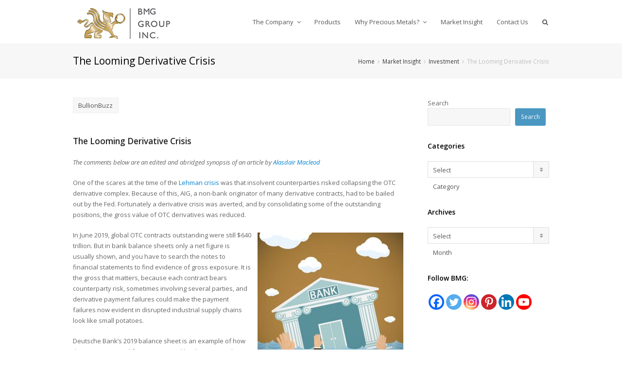

--- FILE ---
content_type: text/html; charset=utf-8
request_url: https://www.google.com/recaptcha/api2/aframe
body_size: 249
content:
<!DOCTYPE HTML><html><head><meta http-equiv="content-type" content="text/html; charset=UTF-8"></head><body><script nonce="AZSC-lERdDlmQQ8AAfwAxw">/** Anti-fraud and anti-abuse applications only. See google.com/recaptcha */ try{var clients={'sodar':'https://pagead2.googlesyndication.com/pagead/sodar?'};window.addEventListener("message",function(a){try{if(a.source===window.parent){var b=JSON.parse(a.data);var c=clients[b['id']];if(c){var d=document.createElement('img');d.src=c+b['params']+'&rc='+(localStorage.getItem("rc::a")?sessionStorage.getItem("rc::b"):"");window.document.body.appendChild(d);sessionStorage.setItem("rc::e",parseInt(sessionStorage.getItem("rc::e")||0)+1);localStorage.setItem("rc::h",'1768940227585');}}}catch(b){}});window.parent.postMessage("_grecaptcha_ready", "*");}catch(b){}</script></body></html>

--- FILE ---
content_type: text/css
request_url: https://bmg-group.com/wp-content/cache/wpfc-minified/7xysd5df/41fxh.css
body_size: 149
content:
.cat_specific_rss{
}
.cat_specific_rss img{
padding:0px;
margin:0px 2px 0px 2px;
border:none;
}
.cat_specific_rss img a{
padding:0px;
margin:0px 2px 0px 2px;
border:none;
}
.cat_specific_rss_link{
font-size:8pt;
margin:5px 5px 5px 20px;
}
ul.cat_show_image > li{
background: url(//bmg-group.com/wp-content/plugins/category-specific-rss-feed-menu/rss_small_icon.png) no-repeat transparent;
list-style-type: none;
padding: 0 0 0 24px;
margin: 0px;
}
.cat_show_image ul > li{ background: url(//bmg-group.com/wp-content/plugins/category-specific-rss-feed-menu/rss_small_icon.png) no-repeat transparent;
list-style-type: none;
padding: 0 0 0 24px;
margin: 0px;
}
.tag_specific_rss ul > li{
list-style-type: none;
margin: 0px;
}